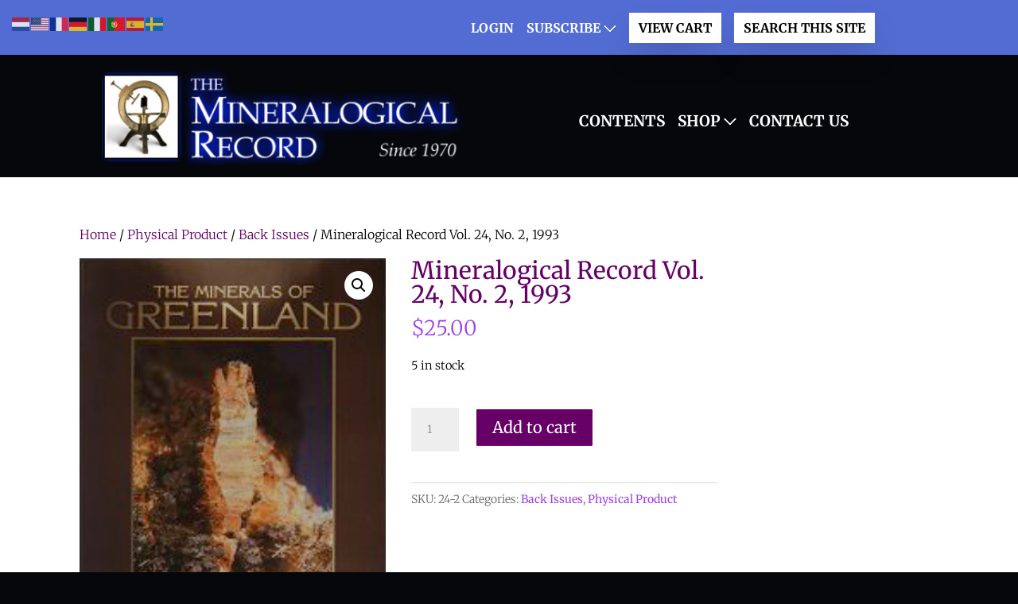

--- FILE ---
content_type: text/css
request_url: https://mineralogicalrecord.com/wp-content/themes/Divi-Child/style.css?ver=4.27.4
body_size: 4382
content:
/* 
 Theme Name:     Newtek ChildTheme Base for Divi
 Author:         NewtekOne Website themes
 Author URI:     http://www.newtekone.com/web
 Template:       Divi
 Version:        1.0 
*/ 


/* ----------- PUT YOUR CUSTOM CSS BELOW THIS LINE -- DO NOT EDIT ABOVE THIS LINE --------------------------- */ 
@font-face {
  font-family: 'Socicon';
  src:  url('https://mineralogicalrecord.com/wp-content/plugins/divi-booster/core/icons/socicon/fonts/Socicon.eot?87visu');
  src:  url('https://mineralogicalrecord.com/wp-content/plugins/divi-booster/core/icons/socicon/fonts/Socicon.eot?87visu#iefix') format('embedded-opentype'),
	url('https://mineralogicalrecord.com/wp-content/plugins/divi-booster/core/icons/socicon/fonts/Socicon.woff2?87visu') format('woff2'),
	url('https://mineralogicalrecord.com/wp-content/plugins/divi-booster/core/icons/socicon/fonts/Socicon.ttf?87visu') format('truetype'),
	url('https://mineralogicalrecord.com/wp-content/plugins/divi-booster/core/icons/socicon/fonts/Socicon.woff?87visu') format('woff'),
	url('https://mineralogicalrecord.com/wp-content/plugins/divi-booster/core/icons/socicon/fonts/Socicon.svg?87visu#Socicon') format('svg');
  font-weight: normal;
  font-style: normal;
  font-display: block;
}
.clear{clear:both;}
.mus-top-area{width:100%; background-color:#526893;}
.mus-top-area-inner{width:100%; background-color:#526893; height:auto; min-height:193px;}
.mus-top-blackarea{
	border-top: 1px solid #06070b !important;
    margin-top: 1px !important;
	border-bottom: 1px solid #06070b;
    background-color:#06070b; padding:40px 40px 40px 40px;
    /*border-radius:4px; -moz-border-radius:4px; -webkit-border-radius:4px;*/
    position:relative; top:60px; z-index:9; width:99.5%; margin:0 auto;
    
}

.mus-top-blackarea h1{text-align:center; font-weight:normal; font-size:24px; color:#FFF; padding:0 0 60px 0;}
.mus-top-blackarea h1 span{display:block; font-size:41px; font-weight:bold; padding:25px 0 0 0;}
.mus-top-blackarea-inner{background-color:#06070b; padding:50px 65px 5px 65px; border-radius:4px; -moz-border-radius:4px; -webkit-border-radius:4px; position:relative; top:60px; z-index:9; width:100%; margin:0 auto;}
.mus-top-blackarea-inner h2{text-align:center; font-weight:normal; font-size:24px; color:#FFF; padding:0 0 60px 0;}
.mus-top-blackarea-inner h2 span{display:block; font-size:41px; font-weight:bold; padding:25px 0 0 0;}
.mus-select-area{width:100%;margin-top: 20px;}
.mus-select-left{float:left; width:49%;}
.mus-select-right{float:right; width:49%;}
.mus-art-title{text-align:center; text-transform:uppercase; font-weight:normal; font-size:21px; padding:0 0 20px 0 !important; color:#FFF;}
.mus-select-area select{
    /*border-radius:6px;*/
    font-size:17px;
    
}
.myc{padding-top:55px; background-color:#FFF !important;}
body.tax-mineral_artist #main-content, body.tax-mining_artist #main-content{background-color: #526893 !important;}
.mus-white-box{width:100%; background-color:#ffffff; padding:50px; border-radius:4px; -moz-border-radius:4px; -webkit-border-radius:4px; margin-bottom:35px;}
.mus-tax-area{width:100%;}
.whitebxarea{padding:100px 0 50px 0 !important;}
.mus-tax-area #main-content .container:before{content:''; right:0px !important; background-color:transparent !important;}
.mus-white-box h1{font-size:22px; font-weight:bold; color:#212121;}
.mus-repeater-box{width:100%; margin-bottom:50px; border-bottom:1px solid #f2f2f2; padding-bottom:50px;}
.mus-repeater-box:last-of-type{border-bottom:none !important; margin-bottom:0px;}
.mus-art-leftbox{float:left; width:29.82%; background-color:#FFF; padding:25px; border-radius:4px; -moz-border-radius:4px; -webkit-border-radius:4px; min-height:315px;}
.mus-art-rightbox{float:right; width:67.10%; background-color:#FFF; padding:50px; border-radius:4px; -moz-border-radius:4px; -webkit-border-radius:4px; min-height:315px;}
.mus-bxalign-right{float:right !important;}
.mus-bxalign-left{float:left !important;}
.mus-thumb-box{width:273px; height:262px; padding:0px; overflow:display; border:1px solid #e6e6e6; border-radius:4px; -moz-border-radius:4px; -webkit-border-radius:4px;}
.centerheading{text-align:center; font-size:20px; font-weight:normal; color:#212121; padding-bottom:35px;}
.mus-thumb-box img{max-width:90%; height:auto;}
.mus-clicktext{font-size:15px; font-weight:300; color:#494848; padding:18px 0 0 0; text-align:center;}
.mus-clicktext a{color:#494848;}
.mus-clicktext a:hover{color:#8914ff;}
.mus-art-rightbox h3{font-size:22px; font-weight:bold; color:#212121; padding:0 0 17px 0;}
.mus-art-rightbox p{font-size:17px; color:#494848;}
.single-mus-area{width:100%;}
body.single-museum-artworks #top-header, body.single-museum-artworks #main-header, body.single-museum-artworks #main-footer{display:none; visibility:hidden;}
.mus-single-thumb-box-area{text-align:center; margin:0 auto; width:auto; padding-bottom:50px;}
.mus-single-thumb-box{width:auto; height:auto; text-align:center; margin:0 auto; padding-bottom:40px;}
.mus-single-thumb-box img{background-color:#000; padding:0px;}
.mus-single-thumb-box-area h1{font-weight:bold; font-size:36px; color:#fefefe; padding:0 0 50px 0; font-family: 'Merriweather',Georgia,"Times New Roman",serif;}
.mus-backbtn{background-color:#8914ff; color:#FFF; padding:12px 35px; font-size:21px; font-weight:bold; font-family: 'Merriweather',Georgia,"Times New Roman",serif; border-radius:25px; -moz-border-radius:25px; -webkit-border-radius:25px; cursor:pointer;}
.wp-paginate .current{background-color:#06070b !important; padding:9px 14px !important; border-radius:8px; -moz-border-radius:8px; -webkit-border-radius:8px; border:none !important;}
.wp-paginate a{background-color:#ffffff !important; padding: 8px 13px !important; border-radius:8px; -moz-border-radius:8px; -webkit-border-radius:8px; border:none !important; color:#000 !important;}

@media screen and (max-width:767px){
.mus-top-blackarea{padding:25px;}
.mus-top-blackarea h1, .mus-top-area h1{font-size:18px; padding-bottom:40px;}	
.mus-top-blackarea h1 span{font-size:25px; padding-top:12px;}
.mus-top-blackarea-inner{padding:25px; top:40px;}
.mus-top-area-inner{min-height:110px;}
.mus-top-blackarea-inner h2{font-size:18px; padding-bottom:0px;}	
.mus-top-blackarea-inner h2 span{font-size:25px; padding-top:12px;}
.mus-select-left{float:none; width:100%;}
.mus-select-right{float:none; width:100%; padding-top:25px;}
.mus-art-title{font-size:17px; padding: 0 0 15px 0 !important;}
.mus-white-box{padding:20px;}
.mus-white-desc p{word-break: break-all;}
.mus-art-leftbox{float:none; width:100%;}
.mus-art-rightbox{float:none; width:100%; margin-top:50px;}
.mus-single-thumb-box-area{width:auto;}
.mus-single-thumb-box-area h1{ font-size:28px; padding-bottom:35px;}
}

@media screen and (max-width:1023px) and (min-width:768px){
.mus-art-leftbox{float:none; width:100%;} 
.mus-thumb-box{width:auto;}
.mus-art-rightbox{float:none; width:100%; margin-top:50px;}
.mus-single-thumb-box-area{width:auto;}
}

/* -----------------------------------------------------*/
.sono-container{
    color: #000000;
    font-family: 'Merriweather',Georgia,"Times New Roman",serif; 
}
.sono-container .term-row {
    display: flex;
    flex-wrap: wrap;
    /* margin-top: 70px; */
    padding: 10px 30px;
    background-color: #FFF;
    margin-bottom: 20px;
}
.sono-container .column {
    padding: 10px 0px;
    width: 102px;
    border-top: 1px solid #eee;
    font-size: 16px;
    /*cursor: pointer;*/
}
.sono-container .column a
{
    color:#000000;
    text-decoration: none;
    line-height: 1.8em;
}
.sono-container .column a:hover{
    text-decoration: none;
}
.sono-container .mus-top-blackarea{
    z-index:0 !important;
}
.sono-container .buy-all-issue-container{
    margin-bottom: 20px;
    background-color: white;
    display: flex;
    padding:40px;
}
.sono-container .left-container{
    width: 70%; 
    line-height: 1.8em;
    color: #000000;
    font-family: 'Merriweather',Georgia,"Times New Roman",serif;
    font-size: 16px;
}

.sono-container .right-container{
    text-align: right;
    width: 30%;
    padding-top: 0px;
    height: 28px;

}
.sono-container .issue-item-container{
    padding: 0px 40px 40px 40px;
    background-color: white;
    margin-bottom: 20px;
}
.sono-container .text-aligment-center{
    text-align: center;
}
.sono-container .text-aligment-left{
    text-align: left;
}
.sono-container .issue-item-container .term-row {
        padding: 0px 0px !important;
}
.sono-container  .issue-item-container .column-item{
    padding: 40px 0px 0px 0px !important;
    width: 330px;
    font-size: 16px;
   line-height:13px;
   /*float:right;*/
}
.sono-container .item-text{
    font-size: 16px;
    font-family: 'Merriweather',Georgia,"Times New Roman",serif;
    line-height: 1.8em; 
}
.sono-container .item-title{
    color:#660066;
    font-weight: 700;
    font-size: 16px;
}
.sono-container .item-text a {
    text-decoration:none;
}
.sono-container .item-vol-no{
    color:#660066;
    font-weight: 300;
}
.sono-container .back-issue-main-title {
    font-family: 'Faustina',Georgia,"Times New Roman",serif;
    font-weight: 700;
    font-size: 37px;
    color: #ffffff !important;
    line-height: 1.2em;
    text-align: center;
    padding-bottom: 10px;
}
.sono-container .back-issue-sub-title{
    color: #ffffff!important;
    text-align: center;
    font-family: 'Merriweather',Georgia,"Times New Roman",serif;
    font-weight: 300;
    font-size: 19px;
}
.sono-container .pagination span, .sono-container .pagination a {
   display:block;
   float:left;
   /*margin: 2px 2px 2px 0;*/
   margin: 5px 8px 5px 0;
   /*padding:6px 9px 5px 9px;*/
   padding: 12px 14px;
   text-decoration:none;
   width:auto;
   color:#fff; 
   /*background: #555;*/
    background: #000000;
   -webkit-transition: background .15s ease-in-out;
   -moz-transition: background .15s ease-in-out;
   -ms-transition: background .15s ease-in-out;
   -o-transition: background .15s ease-in-out;
   transition: background .15s ease-in-out;
   font-size: 16px;
   line-height: 22px;
   font-family: 'Merriweather',Georgia,"Times New Roman",serif;
}
.sono-container .pagination a:hover{
   color:#fff;
   background: #6AAC70; 
}
.sono-container .pagination .current{
   /*padding:6px 9px 5px 9px;*/
   padding: 12px 14px;
   background: #6AAC70; 
   color:#fff;
}

@media screen and (max-width: 600px) {
  .sono-container  .row {
    flex-direction: column;
  }
}
@media screen and (max-width: 992px) {
  .sono-container .column {
    width: 89px;;
  }
}

.sono-container .social_media{
    /*padding-bottom: 100px;*/
}
@media screen and (min-width: 981px){
    .sono-container .et_pb_gutter.et_pb_gutters2.et_right_sidebar #main-content .container:before {
        right: -0.25% !important;
        visible:none;
    }
}



.sono-container .et_pb_social_media_follow_network_2 a.icon:before {
    content: "\e050" !important;
    font-family: "Socicon" !important;
}

.sono-container .et_pb_social_media_follow li a:hover{
    text-decoration:none !important;
}
.sono-container .et_pb_section .et_pb_button_0 .et_pb_button_1{
     color: #ffffff !important; 
     border-width: 0px !important; 
     border-color: #999999 !important; 
    border-radius: 0px !important; 
     font-size: 17px !important; 
     font-family: 'Montserrat',Helvetica,Arial,Lucida,sans-serif !important; 
     font-weight: 300 !important; 
     background-color: #660066 !important; 
}

.sono-container .et_pb_button, .et_pb_button_inner {
    position: relative;
    font-size: 17px;
    background-color: #660066 !important;
    color: white !important;
    line-height: 1em !important;
    padding: 8px 15px 8px 15px !important;
    font-weight:10 !important;
    font-family: 'Merriweather',Georgia,"Times New Roman",serif;
    display: inline-block !important;
   
}
.sono-container .et-db #et-boc .et-l .et_pb_social_media_follow li a,
#main-content > div > div.social_media > div > div > ul > li.facebook.et_pb_social_media_follow_network_0.et_pb_social_icon.et_pb_social_network_link.et-social-facebook.et_pb_social_media_follow_network_0 > a,
#main-content > div > div.social_media > div > div > ul > li.instagram.et_pb_social_media_follow_network_1.et_pb_social_icon.et_pb_social_network_link.et-social-instagram.et_pb_social_media_follow_network_1 > a{
    margin-right: 0px !important;
}
.sono-container .facebook {
    margin-top: 30px;
    /*padding: 10px 2px 10px 10px;*/
    background-color: #660066;
    margin-right: 4px;
}
.sono-container .mail{
   margin-top: 30px !important;
    /*padding: 9px 9px 10px 10px !important;*/
    background-color: #660066 !important;
    margin-left: 8px !important;
}

.sono-container .instagram{
    margin-top:30px !important;
    /*padding: 10px 2px 10px 10px !important;*/
    background-color: #660066 !important;
    margin-left:3px !important;
}

.sono-container .social_media .et_pb_module .youtube,
.container .social_media .et_pb_module .youtube {
    background-color:#660066;
    padding:0;
/*     margin-top:30px !important; */
    margin-top:30px;
    margin-left:3px;
}

.sono-container .social_media .et_pb_module .et-social-youtube a.icon:before,
.container .social_media .et_pb_module .et-social-youtube a.icon:before {
    font-family:'ETmodules';
    content: "\E0A3";
}

.sono-container .et_pb_social_media_follow li a.icon:before {
    font-size:25px !important;
}
.sono-container .et_pb_social_media_follow li {
    border-radius: 3px;
    padding: 10px 10px 10px 10px;
}
.sono-container .et_pb_social_media_follow li a{
   margin-right: 0px; 
}
@media screen and  (min-width: 981px){

.sono-container .et_pb_gutters3 .et_pb_column_2_3 .et_pb_module, .sono-container  .et_pb_gutters3.et_pb_row .et_pb_column_2_3 .et_pb_module {
    margin-bottom: 4.242% !important;
}
}
@media screen and (min-width: 981px){

.sono-container .et_pb_gutters2 .et_pb_column_2_3 .et_pb_module, .sono-container  .et_pb_gutters2.et_pb_row .et_pb_column_2_3 .et_pb_module {
    margin-bottom: 2.284% !important;
}
}


@media screen and (min-width: 320px) and (max-width: 650px){
    .sono-container .buy-all-issue-container{
        display: block;
    }
    .sono-container .right-container{
        margin-top: 50px;
    }
    .tax-back_issues_years .sono-container .issue-item-container
    {
        margin-bottom: 120px;
    }
}




.sono-btn-add-to-cart{
    background-color: #660066;
    color: white;
    font-family: 'Montserrat',Helvetica,Arial,Lucida,sans-serif!important;
    font-size: 12px;
    line-height: 18px;
    padding: 7px 15px;
    outline: null;
    cursor: pointer;
    outline: none;
    border: none;
    font-weight: 500;
}


.mb-15{
    margin-bottom:15px;
}
.pb-5{
    padding-bottom:5px;
}

/*------------------ menu styling -----------------*/
.sono_sub_menu .sub-menu li a {
    font-weight: 700;
    text-transform: uppercase;
    font-size: 16px;
    color: #ffffff!important;
}
.sono_sub_menu .sub-menu li a:hover{
    text-decoration:underline;
}
@media screen and (min-width: 320px) and (max-width: 600px) {

}
.sono_btn_menu a{
    color: #000000 !important;
    border-width: 0px!important;
    background-color: #fff;
    padding: 12px!important;
    text-align: center;
    transition: 0.2s all ease;
    box-shadow: 0 20px 40px -6px rgba(0,0,0,.2);
    font-weight: 700;
    text-transform: uppercase;
    font-size: 16px;
}
.sono_sub_menu a{
    font-weight: 700;
    text-transform: uppercase;
    font-size: 16px;
    color: #ffffff!important;
}
.sono_sub_menu a, .sono_btn_menu a
{
    font-family: 'Merriweather',Georgia,"Times New Roman",serif;
}

/*phase 2 css for menu part*/
/*.et_pb_section_0_tb_header*/
/*{*/
/*    padding-right: 132px !important;*/
/*    padding-bottom: 11px !important;*/
/*}*/

/*.et_pb_row_0_tb_header*/
/*{*/
/*    display:contents !important;*/
/*}*/
/*----------*/
.page-id-35870 ul#menu-topnav_css {
    margin-left: -29px;
}

/*woocommerce login and registration button css */
.woocommerce-button, .woocommerce-Button {
    background-color: #660066!important;
    color: white!important;
    font-family: 'Merriweather',Georgia,"Times New Roman",serif;
    
    outline: none!important;
    padding-top: 6px!important;
    padding-bottom: 6px!important;
}
 /*suspend button and resubscribe button css*/
 .button.suspend,.button.resubscribe,.button,.woocommerce-info,.woocommerce-message,.woocommerce-error{
    background-color: #660066!important;
    color: white!important;
    font-family: 'Merriweather',Georgia,"Times New Roman",serif;
 }
 
 /*remove suspend button from myaccount*/
.suspend {
display: none!important;
}

/*change cancel button name to cancel-subscription*/

/*Hide 'optional' on checkout page*/
span.optional {
    display: none;
}
.page-id-35870 .et_pb_module.et_pb_menu.et_pb_menu_0_tb_header.et_pb_bg_layout_light.et_pb_text_align_left.et_dropdown_animation_fade.et_pb_menu--without-logo.et_pb_menu--style-left_aligned,.tax-back_issues_years .et_pb_module.et_pb_menu.et_pb_menu_0_tb_header.et_pb_bg_layout_light.et_pb_text_align_left.et_dropdown_animation_fade.et_pb_menu--without-logo.et_pb_menu--style-left_aligned {
    float: right;
}
body.single.single-back_issues .et_pb_module.et_pb_menu.et_pb_menu_0_tb_header.et_pb_bg_layout_light.et_pb_text_align_left.et_dropdown_animation_fade.et_pb_menu--without-logo.et_pb_menu--style-left_aligned {
    float: right;
}
.single-back_issues ul#menu-topnav_css li a {
    padding-left: 0;
    padding-right: 0;
}

#menu-mainnav2 ul.sub-menu li a {
    text-align: left;
}

/*footer icons css*/
.et_pb_social_media_follow a.icon:before {
    color: #fff !important;
}
.et_pb_social_media_follow span.et_pb_social_media_follow_network_name {
    display: none;
    text-align: center !important;
    position: relative;
}
ul.et_pb_social_media_follow.et_pb_social_media_follow_0.clearfix li {
    width: 6% !important;
    display: inline-block;
    border-radius: 3px !important;
    
}

.et-waypoint:not(.et_pb_counters) {
     opacity: 1 !important; 
}

/*for showing mail icon at bottom    */
.et-db #et-boc .et-l .et_pb_social_media_follow_network_2:not(.et-social-instagram)  a.icon:before{
    font-family:Socicon !important;
}

/*for instagram icon */
.et-social-instagram a.icon:before {
    content: "\e09a";
    font-family: 'ETmodules';
}

/*for facebook icon*/
.et-social-facebook a.icon:before {
    content: "\e093";
    font-family: 'ETmodules';
}

/*.et_pb_social_icon a.icon:before{*/
/*    font-family:none !important;*/
/*}*/
/*.sono-container .et_pb_social_mediahttps://mineralogicalrecord.com/wp-admin/customize.php?return=%2Fwp-admin%2Ftheme-editor.php_follow_network_2 a.icon:before {*/
/*    content: "\e050" !important;*/
/*    font-family: "Socicon" !important;*/
/*}*/

.et-db #et-boc .et-l .et_pb_menu_0_tb_header.et_pb_menu .et-menu-nav li ul.sub-menu a {
        font-size: 16px;
    }
.tax-mineral_artist{
    font-family: 'Merriweather',Georgia,"Times New Roman",serif;
}
    /*.mus-tax-area .mus-top-blackarea{*/
    /*    top:-40px;*/
    /*}*/
    .tax-mineral_artist #content-area{
        margin-top: 60px;
    }
    .tax-mineral_artist .mus-white-box{
        padding: 30px;
        border-radius: 0px;
    }
    .tax-mineral_artist .mus-top-blackarea h1{
        font-family: 'Merriweather',Georgia,"Times New Roman",serif;
        font-size: 37px;
        color: #ffffff!important;
        line-height: 1.2em;
        text-align: center;
        padding-bottom:10px;
    }
    .tax-mineral_artist .whitebxarea {
        padding: 0px 0 50px 0 !important;
    }
    .tax-mineral_artist .mus-art-leftbox , 
    .tax-mineral_artist .mus-art-rightbox{
        border-radius: 0px !important;
        min-height:auto!important;
    }
    .tax-mineral_artist .mus-art-leftbox{
        padding: 50px 50px 50px 0;
    }
    .tax-mineral_artist .mus-art-rightbox
    {
        min-height: auto;
    }
    .tax-mineral_artist .mus-art-leftbox{
        padding:30px;
        text-align:center;
    }
    .tax-mineral_artist .mus-thumb-box{
        border: none;
        padding-bottom: 0px;
        position: relative;
        display: inline-block;
        height: auto !important;
    }
    
    /*Changes done for displaying clear image*/
    .tax-mineral_artist .mus-thumb-box {
     width: 100%!important;
    height: auto!important;
    padding: 25px!important;
    
    }
    .tax-mineral_artist .mus-thumb-box img{
    width: auto!important;
    height: 100%;
    object-fit: contain;
            /*object-fit: unset;*/
    }
    .tax-mineral_artist .sub-title-text{
        font-size: 18px;
        font-family: 'Merriweather',Georgia,"Times New Roman",serif;
        line-height: 1em;
        color: black;
        font-weight: 600;
        padding-bottom: 5px;
    }
    .tax-mineral_artist .description-text{
        font-size: 16px;
        color: #000000;
        line-height: 1.8em;
        font-family: 'Merriweather',Georgia,"Times New Roman",serif;
        font-weight: 300 !important;
    }
    .tax-mineral_artist .border{
        border-top: 3px solid #cc99ff;
        padding-top: 21px;
        line-height: 1em;
        /*padding-left: 32px;*/
        text-align: center;
        font-family: 'Merriweather',Georgia,"Times New Roman",serif;
        /*margin-top: 40px;*/
    }
    .tax-mineral_artist .click{
        font-family: 'Merriweather',Georgia,"Times New Roman",serif;
        font-size: 17px;
        text-align: center;
        color:#660066;
    }
    .tax-mineral_artist .museum{
       padding: 50px 0px 50px 0;
        background-color: black;
        color: white;
        text-align:center;
        line-height: 1.9em;
        font-family:'Merriweather',Georgia,Times New Roman,serif;
        font-size:19px;
        font-weight:800;
        margin-top: 40px;
    }
    
    .tax-mineral_artist .pagination {
   clear:both;
   position:relative;
   font-size:11px; /* Pagination text size */
   line-height:13px;
   float:left; /* Pagination float direction */
}
.tax-mineral_artist .pagination span, .pagination a {
   display:block;
   float:left;
   margin: 2px 2px 2px 0;
   padding:6px 9px 5px 9px;
   text-decoration:none;
   width:auto;
   color:#fff; /* Pagination text color */
   background: #555; /* Pagination non-active background color */
   -webkit-transition: background .15s ease-in-out;
   -moz-transition: background .15s ease-in-out;
   -ms-transition: background .15s ease-in-out;
   -o-transition: background .15s ease-in-out;
   transition: background .15s ease-in-out;
}
.tax-mineral_artist .pagination a:hover{
   color:#fff;
   background: #6AAC70; /* Pagination background on hover */
}
.tax-mineral_artist .pagination .current{
   padding:6px 9px 5px 9px;
   background: #6AAC70; /* Current page background */
   color:#fff;
}

.tax-mineral_artist .mus-top-blackarea{
        padding: 50px 50px 40px 50px;
}
.tax-mineral_artist .et-db #et-boc .et-l ul.et_pb_social_media_follow {
    margin: 0 0 5px;
}
.tax-mineral_artist .mus-repeater-box {
    border-bottom: 0px;
}
#cta .cta_menu a {
    color: #7051b6!important;
}
body.tax-mineral_artist #main-content, body.tax-mining_artist #main-content {
    background-color: #526893 !important;
}
.tax-mineral_artist .et-db #et-boc .et-l .et-menu .menu-item-has-children>a:first-child {
    color: white;
}
.tax-mineral_artist .cta_menu a {
    color: #7051b6!important;
}
.tax-mineral_artist .et-db #et-boc .et-l ul.et_pb_social_media_follow, 
.et-db #et-boc .et-l .et_pb_text_align_center{
    margin: 0px 0px 10px 0px !important;
}

.tax-mineral_artist .back_main_page{
    color: #ff99ff!important;
    text-align: center;
    font-family: 'Merriweather',Georgia,"Times New Roman",serif;
    font-weight: 300;
    font-size: 19px;
    text-decoration: none;
}

.tax-mineral_artist .mus-art-rightbox  {
    float: left !important;
    padding: 50px 50px 50px 0;
}

--- FILE ---
content_type: text/css
request_url: https://mineralogicalrecord.com/wp-content/et-cache/global/et-divi-customizer-global.min.css?ver=1764552834
body_size: 3671
content:
body,.et_pb_column_1_2 .et_quote_content blockquote cite,.et_pb_column_1_2 .et_link_content a.et_link_main_url,.et_pb_column_1_3 .et_quote_content blockquote cite,.et_pb_column_3_8 .et_quote_content blockquote cite,.et_pb_column_1_4 .et_quote_content blockquote cite,.et_pb_blog_grid .et_quote_content blockquote cite,.et_pb_column_1_3 .et_link_content a.et_link_main_url,.et_pb_column_3_8 .et_link_content a.et_link_main_url,.et_pb_column_1_4 .et_link_content a.et_link_main_url,.et_pb_blog_grid .et_link_content a.et_link_main_url,body .et_pb_bg_layout_light .et_pb_post p,body .et_pb_bg_layout_dark .et_pb_post p{font-size:16px}.et_pb_slide_content,.et_pb_best_value{font-size:18px}body{color:#000000}h1,h2,h3,h4,h5,h6{color:#660066}body{line-height:1.8em}.woocommerce #respond input#submit,.woocommerce-page #respond input#submit,.woocommerce #content input.button,.woocommerce-page #content input.button,.woocommerce-message,.woocommerce-error,.woocommerce-info{background:#9f40e8!important}#et_search_icon:hover,.mobile_menu_bar:before,.mobile_menu_bar:after,.et_toggle_slide_menu:after,.et-social-icon a:hover,.et_pb_sum,.et_pb_pricing li a,.et_pb_pricing_table_button,.et_overlay:before,.entry-summary p.price ins,.woocommerce div.product span.price,.woocommerce-page div.product span.price,.woocommerce #content div.product span.price,.woocommerce-page #content div.product span.price,.woocommerce div.product p.price,.woocommerce-page div.product p.price,.woocommerce #content div.product p.price,.woocommerce-page #content div.product p.price,.et_pb_member_social_links a:hover,.woocommerce .star-rating span:before,.woocommerce-page .star-rating span:before,.et_pb_widget li a:hover,.et_pb_filterable_portfolio .et_pb_portfolio_filters li a.active,.et_pb_filterable_portfolio .et_pb_portofolio_pagination ul li a.active,.et_pb_gallery .et_pb_gallery_pagination ul li a.active,.wp-pagenavi span.current,.wp-pagenavi a:hover,.nav-single a,.tagged_as a,.posted_in a{color:#9f40e8}.et_pb_contact_submit,.et_password_protected_form .et_submit_button,.et_pb_bg_layout_light .et_pb_newsletter_button,.comment-reply-link,.form-submit .et_pb_button,.et_pb_bg_layout_light .et_pb_promo_button,.et_pb_bg_layout_light .et_pb_more_button,.woocommerce a.button.alt,.woocommerce-page a.button.alt,.woocommerce button.button.alt,.woocommerce button.button.alt.disabled,.woocommerce-page button.button.alt,.woocommerce-page button.button.alt.disabled,.woocommerce input.button.alt,.woocommerce-page input.button.alt,.woocommerce #respond input#submit.alt,.woocommerce-page #respond input#submit.alt,.woocommerce #content input.button.alt,.woocommerce-page #content input.button.alt,.woocommerce a.button,.woocommerce-page a.button,.woocommerce button.button,.woocommerce-page button.button,.woocommerce input.button,.woocommerce-page input.button,.et_pb_contact p input[type="checkbox"]:checked+label i:before,.et_pb_bg_layout_light.et_pb_module.et_pb_button{color:#9f40e8}.footer-widget h4{color:#9f40e8}.et-search-form,.nav li ul,.et_mobile_menu,.footer-widget li:before,.et_pb_pricing li:before,blockquote{border-color:#9f40e8}.et_pb_counter_amount,.et_pb_featured_table .et_pb_pricing_heading,.et_quote_content,.et_link_content,.et_audio_content,.et_pb_post_slider.et_pb_bg_layout_dark,.et_slide_in_menu_container,.et_pb_contact p input[type="radio"]:checked+label i:before{background-color:#9f40e8}a{color:#660066}#main-header,#main-header .nav li ul,.et-search-form,#main-header .et_mobile_menu{background-color:#06070b}.nav li ul{border-color:#cc99ff}.et_secondary_nav_enabled #page-container #top-header{background-color:#8914ff!important}#et-secondary-nav li ul{background-color:#8914ff}#et-secondary-nav li ul{background-color:#06070b}.et_header_style_centered .mobile_nav .select_page,.et_header_style_split .mobile_nav .select_page,.et_nav_text_color_light #top-menu>li>a,.et_nav_text_color_dark #top-menu>li>a,#top-menu a,.et_mobile_menu li a,.et_nav_text_color_light .et_mobile_menu li a,.et_nav_text_color_dark .et_mobile_menu li a,#et_search_icon:before,.et_search_form_container input,span.et_close_search_field:after,#et-top-navigation .et-cart-info{color:#ffffff}.et_search_form_container input::-moz-placeholder{color:#ffffff}.et_search_form_container input::-webkit-input-placeholder{color:#ffffff}.et_search_form_container input:-ms-input-placeholder{color:#ffffff}#top-header,#top-header a,#et-secondary-nav li li a,#top-header .et-social-icon a:before{font-size:16px;font-weight:normal;font-style:normal;text-transform:uppercase;text-decoration:none}#top-menu li a{font-size:19px}body.et_vertical_nav .container.et_search_form_container .et-search-form input{font-size:19px!important}#top-menu li a,.et_search_form_container input{font-weight:normal;font-style:normal;text-transform:uppercase;text-decoration:none}.et_search_form_container input::-moz-placeholder{font-weight:normal;font-style:normal;text-transform:uppercase;text-decoration:none}.et_search_form_container input::-webkit-input-placeholder{font-weight:normal;font-style:normal;text-transform:uppercase;text-decoration:none}.et_search_form_container input:-ms-input-placeholder{font-weight:normal;font-style:normal;text-transform:uppercase;text-decoration:none}#top-menu li.current-menu-ancestor>a,#top-menu li.current-menu-item>a,#top-menu li.current_page_item>a{color:#ff99ff}#main-footer .footer-widget h4,#main-footer .widget_block h1,#main-footer .widget_block h2,#main-footer .widget_block h3,#main-footer .widget_block h4,#main-footer .widget_block h5,#main-footer .widget_block h6{color:#9f40e8}.footer-widget li:before{border-color:#9f40e8}#footer-widgets .footer-widget li:before{top:10.6px}#footer-bottom{background-color:#06070b}#footer-info,#footer-info a{color:#ffffff}#footer-info,#footer-info a{font-weight:bold;font-style:normal;text-transform:none;text-decoration:none}#footer-info{font-size:18px}#footer-bottom .et-social-icon a{color:#ffffff}body .et_pb_bg_layout_light.et_pb_button:hover,body .et_pb_bg_layout_light .et_pb_button:hover,body .et_pb_button:hover{border-radius:25px;letter-spacing:4px}.woocommerce a.button.alt:hover,.woocommerce-page a.button.alt:hover,.woocommerce button.button.alt:hover,.woocommerce button.button.alt.disabled:hover,.woocommerce-page button.button.alt:hover,.woocommerce-page button.button.alt.disabled:hover,.woocommerce input.button.alt:hover,.woocommerce-page input.button.alt:hover,.woocommerce #respond input#submit.alt:hover,.woocommerce-page #respond input#submit.alt:hover,.woocommerce #content input.button.alt:hover,.woocommerce-page #content input.button.alt:hover,.woocommerce a.button:hover,.woocommerce-page a.button:hover,.woocommerce button.button:hover,.woocommerce-page button.button:hover,.woocommerce input.button:hover,.woocommerce-page input.button:hover,.woocommerce #respond input#submit:hover,.woocommerce-page #respond input#submit:hover,.woocommerce #content input.button:hover,.woocommerce-page #content input.button:hover{border-radius:25px;letter-spacing:4px}@media only screen and (min-width:981px){.et_pb_section{padding:2% 0}.et_pb_fullwidth_section{padding:0}.et_header_style_left #et-top-navigation,.et_header_style_split #et-top-navigation{padding:77px 0 0 0}.et_header_style_left #et-top-navigation nav>ul>li>a,.et_header_style_split #et-top-navigation nav>ul>li>a{padding-bottom:77px}.et_header_style_split .centered-inline-logo-wrap{width:154px;margin:-154px 0}.et_header_style_split .centered-inline-logo-wrap #logo{max-height:154px}.et_pb_svg_logo.et_header_style_split .centered-inline-logo-wrap #logo{height:154px}.et_header_style_centered #top-menu>li>a{padding-bottom:28px}.et_header_style_slide #et-top-navigation,.et_header_style_fullscreen #et-top-navigation{padding:68px 0 68px 0!important}.et_header_style_centered #main-header .logo_container{height:154px}#logo{max-height:100%}.et_pb_svg_logo #logo{height:100%}.et_header_style_left .et-fixed-header #et-top-navigation,.et_header_style_split .et-fixed-header #et-top-navigation{padding:47px 0 0 0}.et_header_style_left .et-fixed-header #et-top-navigation nav>ul>li>a,.et_header_style_split .et-fixed-header #et-top-navigation nav>ul>li>a{padding-bottom:47px}.et_header_style_centered header#main-header.et-fixed-header .logo_container{height:94px}.et_header_style_split #main-header.et-fixed-header .centered-inline-logo-wrap{width:94px;margin:-94px 0}.et_header_style_split .et-fixed-header .centered-inline-logo-wrap #logo{max-height:94px}.et_pb_svg_logo.et_header_style_split .et-fixed-header .centered-inline-logo-wrap #logo{height:94px}.et_header_style_slide .et-fixed-header #et-top-navigation,.et_header_style_fullscreen .et-fixed-header #et-top-navigation{padding:38px 0 38px 0!important}.et_fixed_nav #page-container .et-fixed-header#top-header{background-color:#8914ff!important}.et_fixed_nav #page-container .et-fixed-header#top-header #et-secondary-nav li ul{background-color:#8914ff}.et-fixed-header #top-menu a,.et-fixed-header #et_search_icon:before,.et-fixed-header #et_top_search .et-search-form input,.et-fixed-header .et_search_form_container input,.et-fixed-header .et_close_search_field:after,.et-fixed-header #et-top-navigation .et-cart-info{color:#ffffff!important}.et-fixed-header .et_search_form_container input::-moz-placeholder{color:#ffffff!important}.et-fixed-header .et_search_form_container input::-webkit-input-placeholder{color:#ffffff!important}.et-fixed-header .et_search_form_container input:-ms-input-placeholder{color:#ffffff!important}.et-fixed-header #top-menu li.current-menu-ancestor>a,.et-fixed-header #top-menu li.current-menu-item>a,.et-fixed-header #top-menu li.current_page_item>a{color:#ff99ff!important}}@media only screen and (min-width:1350px){.et_pb_row{padding:27px 0}.et_pb_section{padding:27px 0}.single.et_pb_pagebuilder_layout.et_full_width_page .et_post_meta_wrapper{padding-top:81px}.et_pb_fullwidth_section{padding:0}}	h1,h2,h3,h4,h5,h6{font-family:'Merriweather',Georgia,"Times New Roman",serif}body,input,textarea,select{font-family:'Merriweather',Georgia,"Times New Roman",serif}#main-header,#et-top-navigation{font-family:'Merriweather',Georgia,"Times New Roman",serif}#top-header .container{font-family:'Merriweather',Georgia,"Times New Roman",serif}.sono-container .column{margin:0px!important;float:unset!important}body{font-weight:300}textarea{border:1px solid!important}.et-pb-contact-message{position:relative;color:#ffffff}h1,h2,h3,h4,h5,h6{overflow-wrap:normal}.et_pb_sticky .et_pb_menu_1_tb_header.et_pb_menu .et-menu-nav li ul.sub-menu{margin-top:40px}.et_pb_menu_0_tb_header.et_pb_menu .et-menu-nav li ul.sub-menu a{padding:8px!important}.no-border{border:0px!important}.pdf-section11 p{padding-bottom:0px!important}.text-section1{border:10px solid}.entry-content tr td{border-top:1px solid #eee;padding:16px}.pdf-section11 .pdf-subtitle{margin-left:30px;font-family:'Times New Roman';font-size:16px;font-weight:400}.pdf-section11 .pdf-title{font-size:16px;font-weight:400;font-family:'Times New Roman'}.et_pb_equal_columns>.et_pb_column{margin-top:auto;margin-bottom:auto}.et_pb_menu--without-logo .et_pb_menu__menu>nav>ul>li>a{padding-bottom:8px;padding-top:12px}.entry-content tr th{padding:0px!important}.entry-content table:not(.variations),body.et-pb-preview #main-content .container table{border:0px solid #eee;margin:0 0 15px 0;text-align:left;width:100%}.entry-content tr td{border-top:1px solid #eee;padding:10px 0px}.entry-content tr td {border-top:1px solid #f3f3f3!important;padding:6px 0px!important}.et-menu .menu-item-has-children>a:first-child:after {font-family:'ETmodules';content:"\33";font-size:16px;position:absolute;right:0;top:0;font-weight:800;color:#ffffff;padding-top:12px!important}.et_pb_menu_1_tb_header.et_pb_menu .et-menu-nav li ul.sub-menu{margin-top:60px}.accordup .et_pb_toggle_title:before{content:"\33";transition:all .3s ease-in-out}.accordup .et_pb_toggle_open .et_pb_toggle_title:before{content:"\33";transform:rotate(180deg)}.page-template-page-template-blank{background-color:#06070b!important}.years tr td,body.et-pb-preview #main-content .container tr td{border-top:1px solid #eee;padding:4px 24px;color:#000000;font-size:16px}.but-section a.et_pb_button{height:76px}.but2-section,.but3-section,.but4-section{padding-top:10%!important}.but1-section,.but2-section,.but3-section,.but4-section{font-size:16px!important}.single #sidebar{display:none}.single #left-area{width:100%}.single #main-content .container:before{width:0}.single .et_post_meta_wrapper{display:none}.single .et_pb_post{margin-bottom:0}.single .post{padding-bottom:0}@media (min-width:981px){.et_vertical_nav #page-container #main-header{width:25%}.et_vertical_nav #et-main-area,.et_vertical_nav #top-header{margin-left:25%!important}}.dropselect select:focus{border-color:#ffffff;color:#000000}.dropselect input,textarea,select{font-family:'Merriweather',Georgia,"Times New Roman",serif;width:100%;background-color:#ffffff;border:15px solid #ffffff;color:#000000;font-size:17px}select:focus{border-color:#ffffff}@media only screen and (max-width:980px){.dropselect input,textarea,select{font-size:13px!important}}.et-vert-menu .et_pb_menu__menu>nav>ul{flex-direction:column;margin-left:0px!important;margin-right:0px!important;width:100%}.et-vert-menu .et_pb_menu__menu>nav>ul>li{margin:10px 0!important}.et-vert-menu .et_pb_menu__menu>nav>ul>li>ul li{display:block!important;padding:0px!important}.et-vert-menu .et_pb_menu__menu>nav>ul ul{padding:0px!important;top:0px!important}.et-vert-menu .et_pb_menu__menu>nav>ul>li>ul{left:calc(100% - 1px)!important;top:0px!important}.et-vert-menu .et-menu .menu-item-has-children>a:first-child:after{content:"5"!important;right:20px!important}.et-vert-menu .nav li ul{left:calc(100% - 1px)!important}@media all and (min-width:981px){.et-vert-menu .et_pb_menu__menu,.et-vert-menu .et_pb_menu__menu>nav{width:100%}}@media only screen and (max-width :1200px){.container.clearfix.et_menu_container,#top-header .container.clearfix{max-width:100%!important;width:95%!important}}@media only screen and (max-width :1100px){#top-menu li{padding-right:13px!important}#top-menu li a{font-size:13px!important}}@media (min-width:981px) and (max-width:1350px){.container{width:95%!important}}@media only screen and (max-width:980px){#et-top-navigation span.mobile_menu_bar:before,#et-top-navigation span.mobile_menu_bar:after{color:#ff99ff!important}}@media (max-width:980px){#logo{max-height:80%!important}}.et_pb_menu .et-menu>li{padding-left:8px;padding-right:8px}.et_pb_fullwidth_menu .et-menu-nav>ul ul,.et_pb_menu .et-menu-nav>ul ul{padding:0px 0;text-align:left}@media only screen and (max-width:980px){.et_pb_row_0.hide-background-image-mobile{background-image:none!important}}ul#top-menu li.menu-item:not(:last-child){padding-right:10px!important}.et_pb_menu_1_tb_header.et_pb_menu ul li.current-menu-item a{color:#ff99ff!important}.et_pb_menu_1_tb_header.et_pb_menu ul li a{font-family:'Merriweather',Georgia,"Times New Roman",serif;font-weight:700;text-transform:uppercase;font-size:19px;color:#ffffff!important}#top-header,#top-header a,#et-secondary-nav li li a,#top-header .et-social-icon a:before{font-weight:600!important}.et_pb_menu_0_tb_header.et_pb_menu .cta_menu a{color:#000000;border-width:0px!important;background-color:#fff;padding:12px!important;text-align:center;transition:0.2s all ease;box-shadow:0 20px 40px -6px rgba(0,0,0,.2)}.cta_menu a{color:#000000;border-width:0px!important;background-color:#fff;padding:12px!important;text-align:center;transition:0.2s all ease;box-shadow:0 20px 40px -6px rgba(0,0,0,.2)}#cta .et_mobile_menu .cta_menu a{color:#000000!important}#cta .cta_menu a{color:#000000!important}.searchmenuindent a{padding-left:12px}@media only screen and (min-width:981px){#top-header{padding-top:5px;padding-bottom:13px}}#footer-info{font-family:'Montserrat',Helvetica,Arial,Lucida,sans-serif;font-weight:400!important}.pa-header .et_pb_row{-webkit-transition:all .5s ease;-moz-transition:all .5s ease;-o-transition:all .5s ease;transition:all .5s ease}.pa-fixed-header .et_pb_row{padding:0px 0;-webkit-transition:all .5s ease;-moz-transition:all .5s ease;-o-transition:all .5s ease;transition:all .5s ease}.pa-header .et_pb_menu__logo img{-webkit-transition:all .5s ease;-moz-transition:all .5s ease;-o-transition:all .5s ease;transition:all .5s ease}.pa-fixed-header .et_pb_menu__logo img{max-width:80%!important;-webkit-transition:all .5s ease;-moz-transition:all .5s ease;-o-transition:all .5s ease;transition:all .5s ease}.pa-fixed-header .et_pb_image .et_pb_image_wrap{max-width:70%!important;-webkit-transition:all .5s ease;-moz-transition:all .5s ease;-o-transition:all .5s ease;transition:all .5s ease}.et-menu .menu-item-has-children>a:first-child:after{font-family:'ETmodules';content:"\33";font-size:16px;position:absolute;right:0;top:0;font-weight:800;padding-top:12px!important}.et_pb_pagebuilder_layout.single-YOUR-POST-TYPE #page-container .et_pb_row{width:100%}.et_pb_pagebuilder_layout.single-YOUR-POST-TYPE #page-container .et_pb_with_background .et_pb_row{width:80%}.et_pb_pagebuilder_layout.single-biography #page-container .et_pb_row{width:100%}.et_pb_pagebuilder_layout.single-biography #page-container .et_pb_with_background .et_pb_row{width:80%}.mus_divi-template-default.single.single-mus_divi #main-content{background-color:#06070b}.mus_divi-template-default.single.single-mus_divi #main-content .container{padding-top:0!important;width:100%!important}.mus_divi-template-default.single.single-mus_divi #main-content #left-area{padding-bottom:0}.et_pb_module.image-on-the-left .et_pb_ajax_pagination_container article.et_pb_post{width:100%}.et_pb_module.image-on-the-left .et_pb_ajax_pagination_container article.et_pb_post .entry-featured-image-url{width:15%;float:left}.et_pb_module.image-on-the-left .et_pb_ajax_pagination_container article.et_pb_post .entry-title,.et_pb_module.image-on-the-left .et_pb_ajax_pagination_container article.et_pb_post .post-meta,.et_pb_module.image-on-the-left .et_pb_ajax_pagination_container article.et_pb_post .post-content{width:80%;float:right}@media all and (max-width:479px){.et_pb_module.image-on-the-left .et_pb_ajax_pagination_container article.et_pb_post .entry-featured-image-url,.et_pb_module.image-on-the-left .et_pb_ajax_pagination_container article.et_pb_post .entry-title,.et_pb_module.image-on-the-left .et_pb_ajax_pagination_container article.et_pb_post .post-meta,.et_pb_module.image-on-the-left .et_pb_ajax_pagination_container article.et_pb_post .post-content{width:100%;float:none}}.et_pb_social_media_follow a.icon:before,.et-db #et-boc .et-l .et_pb_social_icon a.icon:before{height:52px!important;line-height:52px;width:52px!important}ul.et_pb_social_media_follow.et_pb_social_media_follow_0.clearfix li{width:52px!important;height:52px!important;margin:0px 5px!important}.facebook,.instagram,.mail{padding:unset!important}.et_pb_accordion_2.et_pb_accordion .et_pb_toggle_title:before,.et_pb_accordion_0.et_pb_accordion .et_pb_toggle_title:before,.et_pb_accordion_1.et_pb_accordion .et_pb_toggle_title:before,.et-menu .menu-item-has-children>a:first-child:after,.accordup .et_pb_toggle_title:before{content:url(https://mineralogicalrecord.com/wp-content/uploads/2021/10/arrow-16.png)!important}a.glink{width:24px;display:inline-block}a.glink img{width:auto!important}@media only screen and (max-width:61.25em){#gtranslate_wrapper{right:unset!important;left:10%!important;position:absolute!important}}body.woocommerce-view-subscription .woocommerce-order-downloads{display:none}.et_pb_sticky #menu-mainnav2 ul.sub-menu{padding-top:46px!important}header .et_builder_inner_content .et_pb_section:last-child ul.et-menu.nav ul.sub-menu{padding-top:60px!important;background-color:transparent!important;border-top:0px!important;margin-top:0px!important;padding-bottom:0px!important}header .et_builder_inner_content .et_pb_section:last-child ul.et-menu.nav ul.sub-menu li{background-color:#06070b!important}header .et_builder_inner_content .et_pb_section:last-child ul.et-menu.nav ul.sub-menu li:first-child{border-top:3px solid #526cd3!important;padding-top:20px!important}header .et_builder_inner_content .et_pb_section:last-child ul.et-menu.nav ul.sub-menu li:last-child{padding-bottom:20px!important}.et_pb_sticky .et_pb_menu_1_tb_header.et_pb_menu .et-menu-nav li ul.sub-menu{padding-top:33px!important;background-color:transparent!important;border-top:0px!important;margin-top:0px!important;padding-bottom:0px!important}.et_pb_sticky .et_pb_menu_1_tb_header.et_pb_menu .et-menu-nav li ul.sub-menu li{background-color:#06070b!important}.et_pb_sticky .et_pb_menu_1_tb_header.et_pb_menu .et-menu-nav li ul.sub-menu li:first-child{border-top:3px solid #526cd3!important;padding-top:20px!important}.et_pb_sticky .et_pb_menu_1_tb_header.et_pb_menu .et-menu-nav li ul.sub-menu li:last-child{padding-bottom:20px!important}ul.et_pb_social_media_follow{display:flex;flex-wrap:wrap;justify-content:center}ul.et_pb_social_media_follow li{flex:0 0 52px;height:52px!important;background-color:#660066}ul.et_pb_social_media_follow li a{height:52px!important;width:52px!important}.social_media ul li a.icon:before{font-size:25px}.et_pb_image_0_tb_header,.et_pb_row_1_tb_header{background-color:#06070b!important}.et_pb_column_4,.et_pb_column_3{box-shadow:none!important}.mus-top-blackarea{border-top:6px solid #06070b!important;margin-top:1px!important}.mus-top-blackarea{border-top:6px solid #06070b!important;margin-top:1px!important}body.page-id-106790 #main-content{background-color:#536895!important}body.page-id-106790 a:hover{text-decoration:underline!important}body.page-id-106790 .sono-container .social_media .et_pb_module .youtube,.container .social_media .et_pb_module .youtube{margin-top:unset!important}.download-file a{display:block;border-color:#9f40e8!important}.download-file a:hover{padding:0.3em 1em 0.3em 1em!important}ul.et_pb_social_media_follow li.et-social-facebook{background:#3b5998!important}ul.et_pb_social_media_follow li.et-social-youtube{background:#a82400!important}ul.et_pb_social_media_follow li.et-social-instagram{background:#ea2c59!important}ul.et_pb_social_media_follow li.et-social-dbdb-mail{background:#000000!important;display:none!important}